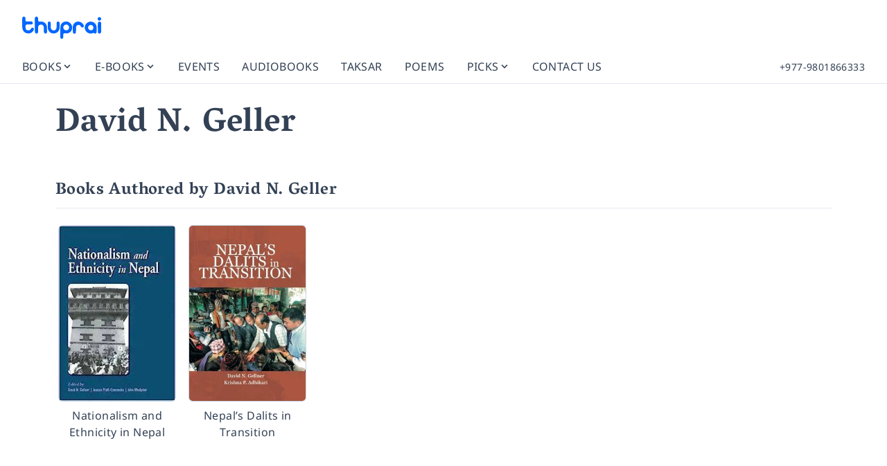

--- FILE ---
content_type: application/javascript
request_url: https://thuprai.com/_nuxt/XgIvf_iW.js
body_size: 1807
content:
import{ad as A,z as $,ap as k,D as S,F as P}from"./H_0UTEMX.js";var b;let w=Symbol("headlessui.useid"),D=0;const B=(b=void 0)!=null?b:function(){return $(w,()=>`${++D}`)()};function F(e){A(w,e)}function L(e){var t;if(e==null||e.value==null)return null;let n=(t=e.value.$el)!=null?t:e.value;return n instanceof Node?n:null}function j(e,t,...n){if(e in t){let r=t[e];return typeof r=="function"?r(...n):r}let o=new Error(`Tried to handle "${e}" but there is no handler defined. Only defined handlers are: ${Object.keys(t).map(r=>`"${r}"`).join(", ")}.`);throw Error.captureStackTrace&&Error.captureStackTrace(o,j),o}var T=(e=>(e[e.None=0]="None",e[e.RenderStrategy=1]="RenderStrategy",e[e.Static=2]="Static",e))(T||{}),U=(e=>(e[e.Unmount=0]="Unmount",e[e.Hidden=1]="Hidden",e))(U||{});function W({visible:e=!0,features:t=0,ourProps:n,theirProps:o,...r}){var s;let i=O(o,n),u=Object.assign(r,{props:i});if(e||t&2&&i.static)return y(u);if(t&1){let f=(s=i.unmount)==null||s?0:1;return j(f,{0(){return null},1(){return y({...r,props:{...i,hidden:!0,style:{display:"none"}}})}})}return y(u)}function y({props:e,attrs:t,slots:n,slot:o,name:r}){var s,i;let{as:u,...f}=H(e,["unmount","static"]),l=(s=n.default)==null?void 0:s.call(n,o),m={};if(o){let c=!1,h=[];for(let[d,p]of Object.entries(o))typeof p=="boolean"&&(c=!0),p===!0&&h.push(d);c&&(m["data-headlessui-state"]=h.join(" "))}if(u==="template"){if(l=v(l??[]),Object.keys(f).length>0||Object.keys(t).length>0){let[c,...h]=l??[];if(!N(c)||h.length>0)throw new Error(['Passing props on "template"!',"",`The current component <${r} /> is rendering a "template".`,"However we need to passthrough the following props:",Object.keys(f).concat(Object.keys(t)).map(a=>a.trim()).filter((a,g,E)=>E.indexOf(a)===g).sort((a,g)=>a.localeCompare(g)).map(a=>`  - ${a}`).join(`
`),"","You can apply a few solutions:",['Add an `as="..."` prop, to ensure that we render an actual element instead of a "template".',"Render a single element as the child so that we can forward the props onto that element."].map(a=>`  - ${a}`).join(`
`)].join(`
`));let d=O((i=c.props)!=null?i:{},f,m),p=k(c,d,!0);for(let a in d)a.startsWith("on")&&(p.props||(p.props={}),p.props[a]=d[a]);return p}return Array.isArray(l)&&l.length===1?l[0]:l}return S(u,Object.assign({},f,m),{default:()=>l})}function v(e){return e.flatMap(t=>t.type===P?v(t.children):[t])}function O(...e){if(e.length===0)return{};if(e.length===1)return e[0];let t={},n={};for(let o of e)for(let r in o)r.startsWith("on")&&typeof o[r]=="function"?(n[r]!=null||(n[r]=[]),n[r].push(o[r])):t[r]=o[r];if(t.disabled||t["aria-disabled"])return Object.assign(t,Object.fromEntries(Object.keys(n).map(o=>[o,void 0])));for(let o in n)Object.assign(t,{[o](r,...s){let i=n[o];for(let u of i){if(r instanceof Event&&r.defaultPrevented)return;u(r,...s)}}});return t}function z(e){let t=Object.assign({},e);for(let n in t)t[n]===void 0&&delete t[n];return t}function H(e,t=[]){let n=Object.assign({},e);for(let o of t)o in n&&delete n[o];return n}function N(e){return e==null?!1:typeof e.type=="string"||typeof e.type=="object"||typeof e.type=="function"}var R=(e=>(e.Space=" ",e.Enter="Enter",e.Escape="Escape",e.Backspace="Backspace",e.Delete="Delete",e.ArrowLeft="ArrowLeft",e.ArrowUp="ArrowUp",e.ArrowRight="ArrowRight",e.ArrowDown="ArrowDown",e.Home="Home",e.End="End",e.PageUp="PageUp",e.PageDown="PageDown",e.Tab="Tab",e))(R||{});export{W as A,z as E,T as N,U as S,H as T,R as a,B as i,L as o,F as s,j as u};


--- FILE ---
content_type: application/javascript
request_url: https://thuprai.com/_nuxt/CdbQVVvC.js
body_size: 841
content:
import{R as d,o as l,c as r,b as e,K as m,n as p,a as t,w as a,j as _,_ as g,p as h}from"./H_0UTEMX.js";const x=d("/img/taksar.png"),b={key:0,src:x,alt:"Taksar",class:"w-28 mb-4"},f=e("strong",null,"GET ANNUAL DIGITAL SUBSCRIPTION",-1),k=e("strong",null," Rs 2000",-1),v=e("ul",{class:"list-disc pl-4"},[e("li",null,"Get new issues every month for 1 year."),e("li",null," Access to all past issues from 2021. ")],-1),w={class:"mt-4"},T={__name:"Subscription",props:{isListPage:{type:Boolean,default:!1}},setup(o){return(n,s)=>{const i=g,c=h;return l(),r("div",null,[e("div",null,[o.isListPage?(l(),r("img",b)):m("",!0),e("div",{class:p(["mb-4",o.isListPage?"text-sm":"text-base"])}," Taksar is a premium monthly magazine that delivers in-depth coverage of economic, business and financial news of Nepal. Choose to order a copy of the physical magazine or read on-the-go with Taksar e-magazine. ",2),e("div",{class:"mt-1 flex flex-wrap gap-3 md:gap-0 items-center w-fit mb-5",onClick:s[0]||(s[0]=u=>n.$addSubscription("Taksar"))},[t(i,{class:"text-sm sm:text-base",size:"lg",ui:{rounded:"rounded-r-none",size:"xl"}},{default:a(()=>[f]),_:1}),t(i,{ui:{rounded:"rounded-l-none",size:"xl"},size:"lg",class:"bg-white text-black hover:bg-white text-sm sm:text-base"},{default:a(()=>[k]),_:1})]),v,e("div",w,[t(c,{class:"text-sm text-blue-500 cursor-pointer",onClick:s[1]||(s[1]=u=>n.$addSubscription("Taksar","/checkout/?voucher=true"))},{default:a(()=>[_(" Have a discount voucher? ")]),_:1})])])])}}};export{T as _};


--- FILE ---
content_type: application/javascript
request_url: https://thuprai.com/_nuxt/Gb3qPWt2.js
body_size: 5827
content:
import{d as j,o as m,c as g,F as L,k as M,a as c,w as f,b as r,t as C,K as x,i as V,p as T,a7 as I,v as z,x as O,A as P,B as F,a5 as R,ah as q,s as E,f as d,aP as G,aQ as H,Z as U,W as X,j as h,V as Q,_ as K,q as Y}from"./H_0UTEMX.js";import{_ as Z}from"./Chl9jbBr.js";import{_ as J}from"./DhG7aRJD.js";import{G as ee}from"./CxH7PvWh.js";const te=["src","alt"],se={key:0,class:"absolute inset-0 left-0 top-[5px]"},oe={class:"bg-primary-500 rounded-br-lg rounded-tl-lg p-2 text-sm text-white"},re=j({__name:"Featured",props:{items:{}},setup(v){const b=v;return(p,a)=>{const u=T;return m(),g("div",{class:"flex flex-col gap-6 md:grid",style:V({gridTemplateColumns:`repeat(${b.items.length}, minmax(0, 1fr))`})},[(m(!0),g(L,null,M(b.items,(t,s)=>(m(),g("div",{key:s},[c(u,{to:{path:t.link||p.$url(t.slug,t.type),query:{utm_source:"featured"}},class:"relative"},{default:f(()=>[r("img",{src:t.image,alt:t.title,class:"rounded-lg ring-1 ring-gray-200"},null,8,te),t.caption?(m(),g("div",se,[r("span",oe,C(t.caption),1)])):x("",!0)]),_:2},1032,["to"])]))),128))],4)}}});var A={exports:{}};/* @preserve
    _____ __ _     __                _
   / ___// /(_)___/ /___  ____      (_)___
  / (_ // // // _  // -_)/ __/_    / /(_-<
  \___//_//_/ \_,_/ \__//_/  (_)__/ //___/
                              |___/

  Version: 1.7.4
  Author: Nick Piscitelli (pickykneee)
  Website: https://nickpiscitelli.com
  Documentation: http://nickpiscitelli.github.io/Glider.js
  License: MIT License
  Release Date: October 25th, 2018

*/(function(v,b){(function(p){v.exports=p()})(function(){var p=typeof window<"u"?window:this,a=p.Glider=function(t,s){var e=this;if(t._glider)return t._glider;if(e.ele=t,e.ele.classList.add("glider"),e.ele._glider=e,e.opt=Object.assign({},{slidesToScroll:1,slidesToShow:1,resizeLock:!0,duration:.5,passiveListeners:!1,easing:function(o,l,_,i,n){return i*(l/=n)*l+_}},s),e.animate_id=e.page=e.slide=0,e.arrows={},e._opt=e.opt,e.opt.skipTrack)e.track=e.ele.children[0];else for(e.track=document.createElement("div"),e.ele.appendChild(e.track);e.ele.children.length!==1;)e.track.appendChild(e.ele.children[0]);e.track.classList.add("glider-track"),e.init(),e.resize=e.init.bind(e,!0),e.event(e.ele,"add",{scroll:e.updateControls.bind(e)},{passive:e.opt.passiveListeners}),e.event(p,"add",{resize:e.resize})},u=a.prototype;return u.init=function(t,s){var e=this,o=0,l=0;e.slides=e.track.children,[].forEach.call(e.slides,function(n,k){n.classList.add("glider-slide"),n.setAttribute("data-gslide",k)}),e.containerWidth=e.ele.clientWidth;var _=e.settingsBreakpoint();if(s||(s=_),e.opt.slidesToShow==="auto"||typeof e.opt._autoSlide<"u"){var i=e.containerWidth/e.opt.itemWidth;e.opt._autoSlide=e.opt.slidesToShow=e.opt.exactWidth?i:Math.max(1,Math.floor(i))}e.opt.slidesToScroll==="auto"&&(e.opt.slidesToScroll=Math.floor(e.opt.slidesToShow)),e.itemWidth=e.opt.exactWidth?e.opt.itemWidth:e.containerWidth/e.opt.slidesToShow,[].forEach.call(e.slides,function(n){n.style.height="auto",n.style.width=e.itemWidth+"px",o+=e.itemWidth,l=Math.max(n.offsetHeight,l)}),e.track.style.width=o+"px",e.trackWidth=o,e.isDrag=!1,e.preventClick=!1,e.move=!1,e.opt.resizeLock&&e.scrollTo(e.slide*e.itemWidth,0),(_||s)&&(e.bindArrows(),e.buildDots(),e.bindDrag()),e.updateControls(),e.emit(t?"refresh":"loaded")},u.bindDrag=function(){var t=this;t.mouse=t.mouse||t.handleMouse.bind(t);var s=function(){t.mouseDown=void 0,t.ele.classList.remove("drag"),t.isDrag&&(t.preventClick=!0),t.isDrag=!1};const e=function(){t.move=!0};var o={mouseup:s,mouseleave:s,mousedown:function(l){l.preventDefault(),l.stopPropagation(),t.mouseDown=l.clientX,t.ele.classList.add("drag"),t.move=!1,setTimeout(e,300)},touchstart:function(l){t.ele.classList.add("drag"),t.move=!1,setTimeout(e,300)},mousemove:t.mouse,click:function(l){t.preventClick&&t.move&&(l.preventDefault(),l.stopPropagation()),t.preventClick=!1,t.move=!1}};t.ele.classList.toggle("draggable",t.opt.draggable===!0),t.event(t.ele,"remove",o),t.opt.draggable&&t.event(t.ele,"add",o,{passive:t.opt.passiveListeners})},u.buildDots=function(){var t=this;if(!t.opt.dots){t.dots&&(t.dots.innerHTML="");return}if(typeof t.opt.dots=="string"?t.dots=document.querySelector(t.opt.dots):t.dots=t.opt.dots,!!t.dots){t.dots.innerHTML="",t.dots.setAttribute("role","tablist"),t.dots.classList.add("glider-dots");for(var s=0;s<Math.ceil(t.slides.length/t.opt.slidesToShow);++s){var e=document.createElement("button");e.dataset.index=s,e.setAttribute("aria-label","Page "+(s+1)),e.setAttribute("role","tab"),e.className="glider-dot "+(s?"":"active"),t.event(e,"add",{click:t.scrollItem.bind(t,s,!0)}),t.dots.appendChild(e)}}},u.bindArrows=function(){var t=this;if(!t.opt.arrows){Object.keys(t.arrows).forEach(function(s){var e=t.arrows[s];t.event(e,"remove",{click:e._func})});return}["prev","next"].forEach(function(s){var e=t.opt.arrows[s];e&&(typeof e=="string"&&(e=document.querySelector(e)),e&&(e._func=e._func||t.scrollItem.bind(t,s),t.event(e,"remove",{click:e._func}),t.event(e,"add",{click:e._func}),t.arrows[s]=e))})},u.updateControls=function(t){var s=this;t&&!s.opt.scrollPropagate&&t.stopPropagation();var e=s.containerWidth>=s.trackWidth;s.opt.rewind||(s.arrows.prev&&(s.arrows.prev.classList.toggle("disabled",s.ele.scrollLeft<=0||e),s.arrows.prev.setAttribute("aria-disabled",s.arrows.prev.classList.contains("disabled"))),s.arrows.next&&(s.arrows.next.classList.toggle("disabled",Math.ceil(s.ele.scrollLeft+s.containerWidth)>=Math.floor(s.trackWidth)||e),s.arrows.next.setAttribute("aria-disabled",s.arrows.next.classList.contains("disabled")))),s.slide=Math.round(s.ele.scrollLeft/s.itemWidth),s.page=Math.round(s.ele.scrollLeft/s.containerWidth);var o=s.slide+Math.floor(Math.floor(s.opt.slidesToShow)/2),l=Math.floor(s.opt.slidesToShow)%2?0:o+1;Math.floor(s.opt.slidesToShow)===1&&(l=0),s.ele.scrollLeft+s.containerWidth>=Math.floor(s.trackWidth)&&(s.page=s.dots?s.dots.children.length-1:0),[].forEach.call(s.slides,function(_,i){var n=_.classList,k=n.contains("visible"),B=s.ele.scrollLeft,D=s.ele.scrollLeft+s.containerWidth,S=s.itemWidth*i,N=S+s.itemWidth;[].forEach.call(n,function(W){/^left|right/.test(W)&&n.remove(W)}),n.toggle("active",s.slide===i),o===i||l&&l===i?n.add("center"):(n.remove("center"),n.add([i<o?"left":"right",Math.abs(i-(i<o?o:l||o))].join("-")));var y=Math.ceil(S)>=Math.floor(B)&&Math.floor(N)<=Math.ceil(D);n.toggle("visible",y),y!==k&&s.emit("slide-"+(y?"visible":"hidden"),{slide:i})}),s.dots&&[].forEach.call(s.dots.children,function(_,i){_.classList.toggle("active",s.page===i)}),t&&s.opt.scrollLock&&(clearTimeout(s.scrollLock),s.scrollLock=setTimeout(function(){clearTimeout(s.scrollLock),Math.abs(s.ele.scrollLeft/s.itemWidth-s.slide)>.02&&(s.mouseDown||s.trackWidth>s.containerWidth+s.ele.scrollLeft&&s.scrollItem(s.getCurrentSlide()))},s.opt.scrollLockDelay||250))},u.getCurrentSlide=function(){var t=this;return t.round(t.ele.scrollLeft/t.itemWidth)},u.scrollItem=function(t,s,e){e&&e.preventDefault();var o=this,l=t;++o.animate_id;var _=o.slide,i;if(s===!0)t=Math.round(t*o.containerWidth/o.itemWidth),i=t*o.itemWidth;else{if(typeof t=="string"){var n=t==="prev";if(o.opt.slidesToScroll%1||o.opt.slidesToShow%1?t=o.getCurrentSlide():t=o.slide,n?t-=o.opt.slidesToScroll:t+=o.opt.slidesToScroll,o.opt.rewind){var k=o.ele.scrollLeft;t=n&&!k?o.slides.length:!n&&k+o.containerWidth>=Math.floor(o.trackWidth)?0:t}}t=Math.max(Math.min(t,o.slides.length),0),o.slide=t,i=o.itemWidth*t}return o.emit("scroll-item",{prevSlide:_,slide:t}),o.scrollTo(i,o.opt.duration*Math.abs(o.ele.scrollLeft-i),function(){o.updateControls(),o.emit("animated",{value:l,type:typeof l=="string"?"arrow":s?"dot":"slide"})}),!1},u.settingsBreakpoint=function(){var t=this,s=t._opt.responsive;if(s){s.sort(function(_,i){return i.breakpoint-_.breakpoint});for(var e=0;e<s.length;++e){var o=s[e];if(p.innerWidth>=o.breakpoint)return t.breakpoint!==o.breakpoint?(t.opt=Object.assign({},t._opt,o.settings),t.breakpoint=o.breakpoint,!0):!1}}var l=t.breakpoint!==0;return t.opt=Object.assign({},t._opt),t.breakpoint=0,l},u.scrollTo=function(t,s,e){var o=this,l=new Date().getTime(),_=o.animate_id,i=function(){var n=new Date().getTime()-l;o.ele.scrollLeft=o.ele.scrollLeft+(t-o.ele.scrollLeft)*o.opt.easing(0,n,0,1,s),n<s&&_===o.animate_id?p.requestAnimationFrame(i):(o.ele.scrollLeft=t,e&&e.call(o))};p.requestAnimationFrame(i)},u.removeItem=function(t){var s=this;s.slides.length&&(s.track.removeChild(s.slides[t]),s.refresh(!0),s.emit("remove"))},u.addItem=function(t){var s=this;s.track.appendChild(t),s.refresh(!0),s.emit("add")},u.handleMouse=function(t){var s=this;s.mouseDown&&(s.isDrag=!0,s.ele.scrollLeft+=(s.mouseDown-t.clientX)*(s.opt.dragVelocity||3.3),s.mouseDown=t.clientX)},u.round=function(t){var s=this,e=s.opt.slidesToScroll%1||1,o=1/e;return Math.round(t*o)/o},u.refresh=function(t){var s=this;s.init(!0,t)},u.setOption=function(t,s){var e=this;e.breakpoint&&!s?e._opt.responsive.forEach(function(o){o.breakpoint===e.breakpoint&&(o.settings=Object.assign({},o.settings,t))}):e._opt=Object.assign({},e._opt,t),e.breakpoint=0,e.settingsBreakpoint()},u.destroy=function(){var t=this,s=t.ele.cloneNode(!0),e=function(o){o.removeAttribute("style"),[].forEach.call(o.classList,function(l){/^glider/.test(l)&&o.classList.remove(l)})};t.opt.skipTrack||(s.children[0].outerHTML=s.children[0].innerHTML),e(s),[].forEach.call(s.getElementsByTagName("*"),e),t.ele.parentNode.replaceChild(s,t.ele),t.event(p,"remove",{resize:t.resize}),t.emit("destroy")},u.emit=function(t,s){var e=this,o=new p.CustomEvent("glider-"+t,{bubbles:!e.opt.eventPropagate,detail:s});e.ele.dispatchEvent(o)},u.event=function(t,s,e){var o=t[s+"EventListener"].bind(t);Object.keys(e).forEach(function(l){o(l,e[l])})},a})})(A);var le=A.exports;const ie=I(le),$=v=>(G("data-v-5001be83"),v=v(),H(),v),ae={key:0,class:"glider-contain multiple"},ne=["src","alt"],ce=["alt"],de={class:"text-md text-gray-700 pt-2 w-[140px] title-height"},ue=["id"],pe=$(()=>r("span",{class:"chevron left"},null,-1)),fe=[pe],he=["id"],_e=$(()=>r("span",{class:"chevron right"},null,-1)),me=[_e],ve={__name:"BookCarousel",props:{results:{type:Array,default:()=>[]},link:{type:String,default:()=>""},title:{type:String,default:()=>""}},setup(v){const b=v,p=O(null),a=P(()=>b.title.replace(/ /g,"_").toLowerCase()+"-gld-");return F(()=>{R(()=>{b.results&&b.results.length&&p.value&&document.getElementById(a.value+"prev")&&(p.value=new ie(p.value,{slidesToShow:8.5,slidesToScroll:5,draggable:!0,arrows:{prev:`#${a.value}prev`,next:`#${a.value}next`}}))})}),q(()=>{p.value&&p.value.destroy()}),(u,t)=>{const s=T;return v.results&&v.results.length?(m(),g("div",ae,[r("div",{ref_key:"glider",ref:p,class:"glider flex"},[(m(!0),g(L,null,M(v.results,e=>(m(),E(s,{key:e.slug,to:{name:"book-slug",params:{slug:e.slug}},class:"book-box",title:`${e.english_title}`},{default:f(()=>[e.front_cover?(m(),g("img",{key:0,src:e.front_cover,alt:`Front-cover for ${e.english_title}`,height:"212",class:"object-cover w-full h-full rounded-md",loading:"lazy"},null,8,ne)):(m(),g("img",{key:1,src:J,alt:`No cover available for ${e.english_title}`,width:"140",height:"212",loading:"lazy"},null,8,ce)),r("div",de,C(e.title||e.english_title),1)]),_:2},1032,["to","title"]))),128))],512),r("button",{id:`${d(a)}prev`,role:"button","aria-label":"Previous",class:"glider-prev"},fe,8,ue),r("button",{id:`${d(a)}next`,role:"button","aria-label":"Next",class:"glider-next"},me,8,he)])):x("",!0)}}},w=z(ve,[["__scopeId","data-v-5001be83"]]),ge={class:"color mt-6 p-4 text-gray-700 shadow-lg"},be={class:"mb-4 text-lg"},xe={key:1,class:"mt-6"},ke={class:"flex items-center justify-between pb-6 pt-5 sm:flex-row"},we={class:"text-xl text-gray-700"},ye={class:"flex items-center space-x-4 sm:mt-0"},Le={key:2,class:"mt-6"},Te={class:"flex items-center justify-between pb-6 pt-5 sm:flex-row"},Se={class:"text-xl text-gray-700"},We={class:"flex items-center space-x-4 sm:mt-0"},Me={key:3,class:"mt-6"},Ce={class:"flex items-center justify-between pb-6 pt-5 sm:flex-row"},Ee={class:"text-xl text-gray-700"},Ae={class:"flex items-center space-x-4 sm:mt-0"},$e={class:"flex items-center justify-between pb-6 pt-5 sm:flex-row"},Be={class:"text-xl text-gray-700"},De={class:"flex items-center space-x-4 sm:mt-0"},Ne={key:4},je={class:"flex items-center justify-between pb-6 pt-5 sm:flex-row"},Ve={class:"text-xl text-gray-700"},Ie={class:"flex items-center space-x-4 sm:mt-0"},ze={class:"mb-16 mt-6"},Oe={class:"flex items-center justify-between pb-6 pt-5 sm:flex-row"},Pe={class:"text-xl text-gray-700"},Fe={class:"flex items-center space-x-4 sm:mt-0"},Re={class:"mt-6 flex flex-col items-center rounded-lg bg-gray-100 p-16"},qe=r("div",null,null,-1),Ge=r("h1",{class:"font-heading text-2xl leading-none md:text-4xl"},[h(" Looking to Buy "),r("span",{class:"text-primary-600"},"Books in Bulk?")],-1),He=r("p",{class:"mt-4 max-w-[65ch] text-pretty text-center text-gray-600"},[h(" - Get books in bulk for schools, libraries, organizations, and donation "),r("br"),h(" - Order books in bulk and get bulk discounts ")],-1),Ue={class:"mt-10"},Ze={__name:"index",async setup(v){let b,p;const{data:a}=([b,p]=U(()=>Q("/index/")),b=await b,p(),b);return X({title:"Thuprai - Your Source for Books in Nepal"}),(u,t)=>{const s=re,e=T,o=Z,l=Y,_=K;return m(),g(L,null,[c(o,{class:"pt-6"},{default:f(()=>[d(a).featured&&d(a).featured.length?(m(),E(s,{key:0,items:d(a).featured},null,8,["items"])):x("",!0),r("div",ge,[r("h2",be,[c(e,{to:"/books/genre/"},{default:f(()=>[h(" Browse Books by Genre ")]),_:1})]),c(d(ee))]),d(a).new_releases?(m(),g("div",xe,[r("div",ke,[r("h2",we,[c(e,{to:"/books/new-releases/"},{default:f(()=>[h(" New Releases ")]),_:1})]),r("div",ye,[c(e,{class:"color hover:text-deep-purple-accent-400 rounded border px-2 py-1 text-sm text-gray-600 transition-colors duration-300 hover:bg-gray-200",to:"/books/new-releases/"},{default:f(()=>[h(" View All ")]),_:1})])]),c(d(w),{results:d(a).new_releases,link:"/books/new-releases/",title:"New Releases"},null,8,["results"])])):x("",!0),d(a).nepali_new_releases?(m(),g("div",Le,[r("div",Te,[r("h2",Se,[c(e,{to:"/books/new-releases/"},{default:f(()=>[h(" Nepali New Releases ")]),_:1})]),r("div",We,[c(e,{class:"color hover:text-deep-purple-accent-400 rounded border px-2 py-1 text-sm text-gray-600 transition-colors duration-300 hover:bg-gray-200",to:"/books/new-releases/"},{default:f(()=>[h(" View All ")]),_:1})])]),c(d(w),{results:d(a).nepali_new_releases,link:"/books/new-releases/",title:"New Releases"},null,8,["results"])])):x("",!0),d(a).english_new_releases?(m(),g("div",Me,[r("div",Ce,[r("h2",Ee,[c(e,{to:"/books/new-releases/"},{default:f(()=>[h(" English New Releases ")]),_:1})]),r("div",Ae,[c(e,{class:"color hover:text-deep-purple-accent-400 rounded border px-2 py-1 text-sm text-gray-600 transition-colors duration-300 hover:bg-gray-200",to:"/books/new-releases/"},{default:f(()=>[h(" View All ")]),_:1})])]),c(d(w),{results:d(a).english_new_releases,link:"/books/new-releases/",title:"New Releases"},null,8,["results"])])):x("",!0),r("div",null,[r("div",$e,[r("h2",Be,[c(e,{to:"/ebooks/recent/"},{default:f(()=>[h(" Recent E-books ")]),_:1})]),r("div",De,[c(e,{class:"color hover:text-deep-purple-accent-400 rounded border px-2 py-1 text-sm text-gray-600 transition-colors duration-300 hover:bg-gray-200",to:"/ebooks/recent/"},{default:f(()=>[h(" View All ")]),_:1})])]),c(d(w),{results:d(a).ebooks,link:"/books/recent-ebooks/",title:"E-books"},null,8,["results"])]),d(a).audiobooks&&d(a).audiobooks.length?(m(),g("div",Ne,[r("div",je,[r("h2",Ve,[c(e,{to:"/audiobooks/"},{default:f(()=>[h(" Audiobooks ")]),_:1})]),r("div",Ie,[c(e,{class:"color hover:text-deep-purple-accent-400 rounded border px-2 py-1 text-sm text-gray-600 transition-colors duration-300 hover:bg-gray-200",to:"/audiobooks/"},{default:f(()=>[h(" View All ")]),_:1})])]),c(d(w),{results:d(a).audiobooks,link:"/audiobooks/",title:"Audiobooks"},null,8,["results"])])):x("",!0),r("div",ze,[r("div",Oe,[r("h2",Pe,[c(e,{to:"/ebooks/bestsellers/"},{default:f(()=>[h(" All-time Bestselling E-books ")]),_:1})]),r("div",Fe,[c(e,{class:"color hover:text-deep-purple-accent-400 rounded border px-2 py-1 text-sm text-gray-600 transition-colors duration-300 hover:bg-gray-200",to:"/ebooks/bestsellers/"},{default:f(()=>[h(" View All ")]),_:1})])]),c(d(w),{results:d(a).bestselling_ebooks,link:"/ebooks/bestsellers/",title:"Bestselling E-books"},null,8,["results"])])]),_:1}),r("div",Re,[qe,Ge,He,r("div",Ue,[c(_,{to:"/bulk-order/",color:"primary",variant:"solid",size:"xl",block:"",class:"w-48",ui:{rounded:"rounded-full"}},{default:f(()=>[h(" Request Quote "),c(l,{name:"i-heroicons-arrow-right",class:"text-lg"})]),_:1})])])],64)}}};export{Ze as default};


--- FILE ---
content_type: application/javascript
request_url: https://thuprai.com/_nuxt/1oxSjZtK.js
body_size: 2750
content:
import{_ as Y}from"./CO408nmI.js";import{U as O}from"./CldXCbpk.js";import{h as J,x as S,Y as Q,A as f,o as s,c as n,f as a,n as Z,s as tt,y as L,X as et,a as b,w as G,K as m,F as K,k as W,b as o,j as P,t as u,V as A,_ as X,d as at,U as ot,a5 as H,aN as st,aP as nt,aQ as lt,aS as ct,v as ut}from"./H_0UTEMX.js";import{_ as it}from"./9atNvpYo.js";const rt={class:"space-y-5 block"},dt={key:1},pt={key:1},mt={class:"flex items-center gap-1"},jt={__name:"VoucherForm",props:{expanded:{type:Boolean,default:()=>!1}},emits:["voucherUpdated"],setup(c,{emit:T}){const U=c,k=T,g=J(),r=S(U.expanded),i=S(""),w=S(!1),{$cart:C,$removeVoucher:R,$fetchCart:_}=Q(),$=async()=>{await A("commerce/apply-voucher/",{method:"POST",body:{voucher_code:i.value,basket:C.value.id}}).then(()=>{g.add({title:"Voucher applied to your cart!",ui:{background:"bg-green-500"}}),_(),k("voucherUpdated")}).catch(v=>{var d;((d=v.value)==null?void 0:d.statusCode)===400&&(i.value="")})},y=f(()=>C.value.voucher_discounts),x=async v=>{w.value=!0,await R(v),w.value=!1,_(),k("voucherUpdated")};return(v,d)=>{const V=Y,q=O,F=X,j=it;return s(),n("div",rt,[a(y).length?(s(),n("div",pt,[(s(!0),n(K,null,W(a(y),t=>(s(),n("div",{key:t.code,class:"flex items-center justify-between"},[o("div",mt,[P(" Voucher: "),o("strong",null,u(t.voucher.code),1),b(F,{loading:a(w),icon:"i-heroicons-trash-20-solid",variant:"link",size:"xs",color:"red",onClick:e=>x(t.voucher.code)},null,8,["loading","onClick"])]),o("div",null,"- Rs "+u(parseFloat(t.amount)),1)]))),128))])):(s(),n("div",{key:0,class:Z(["space-y-5",{box:c.expanded}])},[c.expanded?(s(),n("span",dt,"Have a discount voucher?")):(s(),tt(V,{key:0,modelValue:a(r),"onUpdate:modelValue":d[0]||(d[0]=t=>L(r)?r.value=t:null),name:"notifications",label:"Have a discount voucher?"},null,8,["modelValue"])),a(r)?(s(),n("form",{key:2,onSubmit:et($,["prevent"])},[b(j,{size:"lg",class:"w-full",orientation:"horizontal"},{default:G(()=>[b(q,{modelValue:a(i),"onUpdate:modelValue":d[1]||(d[1]=t=>L(i)?i.value=t:null),required:"",placeholder:"Voucher Code",autocomplete:"off",class:"w-full"},null,8,["modelValue"]),b(F,{label:"Apply",type:"submit",color:"gray"})]),_:1})],32)):m("",!0)],2))])}}},B=c=>(nt("data-v-4f4045f2"),c=c(),lt(),c),_t={key:0,class:"flex flex-col gap-5"},vt=["src","alt"],ht={class:"flex grow flex-col justify-between"},ft={class:"mb-1 text-xl"},yt={class:"flex justify-between text-gray-500"},xt={key:0,class:"line-through"},gt={class:"items-cente mt-2 flex pb-1"},bt=B(()=>o("small",null,"Remove",-1)),kt={key:0,class:"flex items-center justify-between py-3"},wt=B(()=>o("div",null,"Subtotal",-1)),Ct={key:1,class:"flex items-center justify-between py-3"},$t=B(()=>o("div",null,"Discount",-1)),Vt={key:2,class:"flex items-center justify-between py-3"},Ut={key:0,class:"text-gray-500 text-sm"},Rt={key:3,class:"mt-1 flex items-center justify-between py-3"},qt=B(()=>o("div",null,[o("strong",null,"TOTAL")],-1)),Ft=at({__name:"CartSummary",props:{city:{type:String,default:()=>null},country:{type:String,default:()=>null},shippingMethod:{type:Object,default:()=>({})},emitCartUpdate:{type:Boolean,default:()=>!1}},emits:["lineRemoved","shippingOptions","cartUpdate"],setup(c,{emit:T}){const U=c,k=T,g=ot(),r=S(!1),{$cart:i,$isDigitalProductClass:w,$cartHasShippableProduct:C,$fetchCart:R}=Q(),_=f(()=>g.cart.lines),$=f(()=>{let t=0;return _.value.forEach(e=>{t+=e.price_excl_tax*e.quantity}),t}),y=f(()=>{let t=0;return _.value.forEach(e=>{t+=(Number.parseFloat(e.mrp)-Number.parseFloat(e.price_incl_tax))*e.quantity}),t}),x=f(()=>i.value.voucher_discounts),v=f(()=>{let t=0;return _.value.forEach(e=>{t+=(Number.parseFloat(e.price_incl_tax)-Number.parseFloat(e.price_excl_tax))*e.quantity}),t}),d=f(()=>{let t=0;return x.value.forEach(e=>{t+=Number.parseFloat(e.amount)}),t}),V=f(()=>{var e,h;let t=$.value+v.value+Number.parseFloat(((h=(e=U.shippingMethod)==null?void 0:e.amount)==null?void 0:h.incl_tax)||0)-d.value;return t%1!==0&&(t=t.toFixed(2)),t}),q=ct(),F=async(t,e,h)=>{let p=Number.parseFloat(h.target.value);!p||p<1?(p=1,r.value=!0,H(()=>r.value=!1)):p>q.public.maxAllowedTicketPurchase&&(p=q.public.maxAllowedTicketPurchase,r.value=!0,H(()=>r.value=!1));const N=e.quantity;g.update_cart_line_quantity([t,p]),await A(`api/baskets/${i.value.id}/lines/${e.id}/`,{method:"PATCH",body:{quantity:p}}).catch(()=>{g.update_cart_line_quantity([t,N])}),C()&&U.emitCartUpdate&&k("cartUpdate"),x.value.length&&R()},j=async(t,e)=>{await A(`api/baskets/${i.value.id}/lines/${e.id}/`,{method:"DELETE"}).then(()=>{g.remove_cart_line(t),x.value.length&&R(),k("lineRemoved");const{gtag:h}=st();h("event","remove_from_cart",{items:[{item_id:e.product_id,item_name:e.product_title,item_variant:e.product_class==="Book"?e.product_upc.startsWith("P")?"Paperback":"Hardcover":e.product_class,quantity:e.quantity,price:e.price_excl_tax}]})})};return(t,e)=>{var N,E,I,M;const h=O,p=X;return a(_).length&&!a(r)?(s(),n("div",_t,[(s(!0),n(K,null,W(a(_),(l,z)=>(s(),n("div",{key:l.product_upc,class:"flex gap-4"},[l.thumbnail?(s(),n("img",{key:0,src:l.thumbnail,alt:l.product_title,width:"85",class:"shrink-0 grow-0"},null,8,vt)):m("",!0),o("div",ht,[o("div",null,[o("div",ft,u(l.product_title),1),o("div",yt,[o("div",null,u(l.product_class),1),o("div",null,[l.price_incl_tax!=l.mrp?(s(),n("span",xt,"Rs "+u(l.mrp),1)):m("",!0),P(" Rs "+u(l.price_incl_tax)+" "+u(l.quantity>1?`x ${l.quantity}`:""),1)])])]),o("div",gt,[b(h,{min:"1",onkeyup:"enforceMin(this)","model-value":l.quantity,disabled:a(w)(l.product_class),class:"w-16",size:"md",type:"number",title:"Quantity",onBlur:D=>F(z,l,D)},null,8,["model-value","disabled","onBlur"]),o("div",null,[b(p,{variant:"link",size:"md",class:"text-md",onClick:D=>j(z,l)},{default:G(()=>[bt]),_:2},1032,["onClick"])])])])]))),128)),o("div",{class:"cart-summary",onLineRemoved:e[0]||(e[0]=()=>{a(i).value=a(i).value})},[a($)+a(y)+a(v)!==a(V)?(s(),n("div",kt,[wt,o("div",null,"Rs "+u(a($)+a(y)+a(v)),1)])):m("",!0),a(y)?(s(),n("div",Ct,[$t,o("div",null,"Rs "+u(a(y).toFixed(2)),1)])):m("",!0),a(C)()&&!a(x).length&&((E=(N=c.shippingMethod)==null?void 0:N.amount)!=null&&E.incl_tax)?(s(),n("div",Vt,[o("div",null,[P(" Delivery Charge "),c.shippingMethod.name?(s(),n("span",Ut," · "+u(c.shippingMethod.name),1)):m("",!0)]),o("div",null," Rs "+u((M=(I=c.shippingMethod)==null?void 0:I.amount)==null?void 0:M.incl_tax),1)])):m("",!0),a(V)&&!a(x).length?(s(),n("div",Rt,[qt,o("div",null,[o("strong",null,"Rs "+u(a(V)),1)])])):m("",!0)],32)])):m("",!0)}}}),Pt=ut(Ft,[["__scopeId","data-v-4f4045f2"]]);export{jt as _,Pt as a};


--- FILE ---
content_type: application/javascript
request_url: https://thuprai.com/_nuxt/CeY_vj2A.js
body_size: 1171
content:
import{S as D,T as R,x as n,A,C as W,N as K,V as L}from"./H_0UTEMX.js";const T=c=>{const s=[];for(const r in c)s[s.length]=r;s.sort();const v={};for(let r=0;r<s.length;r++)v[s[r]]=c[s[r]];return v},B=async(c,s,v)=>{const r=D(),_=R(),q=n(null),U=n(null),i=n(r.query.page||1),b=r.params.slug,p=n(r.query.search||r.query.q||""),u=n({}),h=n(!1),j=n(!0),m=n(!1),S={use_slugged_url_for_filter:!1,use_slug_for_endpoint:!0};r.query&&Object.keys(r.query).forEach(t=>{if(!["page","search","q"].includes(t)){let e=r.query[t];e!=null&&e!==""?(e=e.startsWith(",")?e.slice(1):e,u.value[t]=Array.isArray(e)?e:String(e).split(",")):u.value[t]=[]}});const y=Object.assign({},S,v),$=(t,e)=>{const l=Object.keys(e).reduce((a,g)=>{const o=e[g];return a.concat([`${g}=${o.join(",")}`])},[]).join("&");return`${t}?${l}`},F=(t,e)=>{const l=Object.keys(e).reduce((g,o)=>Array.isArray(e[o])&&e[o].length?g.concat([o,e[o].join(",")]):g,[]).join("/");let a=`${t.replace(/\/+$/,"")}/${l}`;return a.endsWith("/")||(a=`${a}/`),a},d=A(()=>{var e;let t=r.path.replace(/%2F/g,"/");if((e=r.params.filter)!=null&&e.length){const l=r.params.filter.join("/");t=t.replace(l,"")}return y.use_slugged_url_for_filter?F(t,u.value):$(t,u.value)}),O=n(null),C=()=>{let t=c;y.use_slug_for_endpoint&&b&&(t=`${c}${b}/`);let e=Object.assign({},u.value,{page:[i.value]});return p.value&&(e=Object.assign({},e,{q:[p.value.replaceAll("&","%26")]})),$(t,e)},f=async()=>{m.value=!0;const t=C(),{data:e,error:l}=await L(t);if(l.value)O.value=l,j.value=!1;else if(q.value=e.value,j.value=!1,s&&typeof s=="function")try{s(q.value,{filterUrl:d})}catch(a){console.error(a)}m.value=!1},E=t=>{let e=u.value;e=Object.assign({},u.value,t),e=T(e),i.value!==1&&(i.value=1),u.value=e,y.use_slugged_url_for_filter?_.push({path:d.value}):(_.push(d.value),f())};W(()=>r.query,(t,e)=>{const l=Number(t.page||1),a=Number(e.page||1);l!==a?(i.value=l,f()):t.search!==e.search?(p.value=t.search,f()):t.q!==e.q&&(p.value=t.q,f())});const P=t=>{_.push({path:r.fullPath,query:{search:t}})};await f();const N=A(()=>j.value),x=K({filters:u,filtersUpdate:E,filterUrl:d,isFilterOpen:h,toggleFilter:()=>{h.value=!h.value},filterClosed:()=>{h.value=!1},searchPerformed:P});return{response:q,fetchError:O,scrollElement:U,page:i,slug:b,firstFetchPending:N,filter:x,searchPerformed:P,loading:m}};export{B as u};


--- FILE ---
content_type: application/javascript
request_url: https://thuprai.com/_nuxt/BKdncz-U.js
body_size: 637
content:
import{t as a}from"./Cb3ExRyx.js";function s(){let d=[],n={addEventListener(e,t,r,i){return e.addEventListener(t,r,i),n.add(()=>e.removeEventListener(t,r,i))},requestAnimationFrame(...e){let t=requestAnimationFrame(...e);n.add(()=>cancelAnimationFrame(t))},nextFrame(...e){n.requestAnimationFrame(()=>{n.requestAnimationFrame(...e)})},setTimeout(...e){let t=setTimeout(...e);n.add(()=>clearTimeout(t))},microTask(...e){let t={current:!0};return a(()=>{t.current&&e[0]()}),n.add(()=>{t.current=!1})},style(e,t,r){let i=e.style.getPropertyValue(t);return Object.assign(e.style,{[t]:r}),this.add(()=>{Object.assign(e.style,{[t]:i})})},group(e){let t=s();return e(t),this.add(()=>t.dispose())},add(e){return d.push(e),()=>{let t=d.indexOf(e);if(t>=0)for(let r of d.splice(t,1))r()}},dispose(){for(let e of d.splice(0))e()}};return n}function u(d){function n(){document.readyState!=="loading"&&(d(),document.removeEventListener("DOMContentLoaded",n))}typeof window<"u"&&typeof document<"u"&&(document.addEventListener("DOMContentLoaded",n),n())}let o=[];u(()=>{function d(n){n.target instanceof HTMLElement&&n.target!==document.body&&o[0]!==n.target&&(o.unshift(n.target),o=o.filter(e=>e!=null&&e.isConnected),o.splice(10))}window.addEventListener("click",d,{capture:!0}),window.addEventListener("mousedown",d,{capture:!0}),window.addEventListener("focus",d,{capture:!0}),document.body.addEventListener("click",d,{capture:!0}),document.body.addEventListener("mousedown",d,{capture:!0}),document.body.addEventListener("focus",d,{capture:!0})});export{s as o,o as t};


--- FILE ---
content_type: application/javascript
request_url: https://thuprai.com/_nuxt/CO408nmI.js
body_size: 1457
content:
import{E as $,G as p,v as B,d as V,u as q,e as g,A as m,H as A,I as j,o as n,c as s,b as d,L as N,aJ as O,m as J,n as t,r as b,j as h,t as v,K as u}from"./H_0UTEMX.js";import{u as D}from"./CaphxslD.js";import{u as E}from"./B--NYwhW.js";const F={wrapper:"relative flex items-start",container:"flex items-center h-5",base:"h-4 w-4 dark:checked:bg-current dark:checked:border-transparent dark:indeterminate:bg-current dark:indeterminate:border-transparent disabled:opacity-50 disabled:cursor-not-allowed focus:ring-0 focus:ring-transparent focus:ring-offset-transparent",form:"form-checkbox",rounded:"rounded",color:"text-{color}-500 dark:text-{color}-400",background:"bg-white dark:bg-gray-900",border:"border border-gray-300 dark:border-gray-700",ring:"focus-visible:ring-2 focus-visible:ring-{color}-500 dark:focus-visible:ring-{color}-400 focus-visible:ring-offset-2 focus-visible:ring-offset-white dark:focus-visible:ring-offset-gray-900",inner:"ms-3 flex flex-col",label:"text-sm font-medium text-gray-700 dark:text-gray-200",required:"text-sm text-red-500 dark:text-red-400",help:"text-sm text-gray-500 dark:text-gray-400",default:{color:"primary"}},y=$(p.ui.strategy,p.ui.checkbox,F),G=V({inheritAttrs:!1,props:{id:{type:String,default:()=>null},value:{type:[String,Number,Boolean,Object],default:null},modelValue:{type:[Boolean,Array],default:null},name:{type:String,default:null},disabled:{type:Boolean,default:!1},indeterminate:{type:Boolean,default:void 0},help:{type:String,default:null},label:{type:String,default:null},required:{type:Boolean,default:!1},color:{type:String,default:()=>y.default.color,validator(e){return p.ui.colors.includes(e)}},inputClass:{type:String,default:""},class:{type:[String,Object,Array],default:()=>""},ui:{type:Object,default:()=>({})}},emits:["update:modelValue","change"],setup(e,{emit:r}){const{ui:a,attrs:c}=q("checkbox",g(e,"ui"),y,g(e,"class")),{emitFormChange:f,color:l,name:o,inputId:k}=D(e),C=k.value??E("$IJm3wYYsOg"),w=m({get(){return e.modelValue},set(i){r("update:modelValue",i)}}),S=i=>{r("change",i.target.checked),f()},I=m(()=>A(j(a.value.base,a.value.form,a.value.rounded,a.value.background,a.value.border,l.value&&a.value.ring.replaceAll("{color}",l.value),l.value&&a.value.color.replaceAll("{color}",l.value)),e.inputClass));return{ui:a,attrs:c,toggle:w,inputId:C,name:o,inputClass:I,onChange:S}}}),M=["data-n-ids"],U=["id","name","required","value","disabled","indeterminate"],Y=["for"];function z(e,r,a,c,f,l){return n(),s("div",{class:t(e.ui.wrapper),"data-n-ids":e.attrs["data-n-ids"]},[d("div",{class:t(e.ui.container)},[N(d("input",J({id:e.inputId,"onUpdate:modelValue":r[0]||(r[0]=o=>e.toggle=o),name:e.name,required:e.required,value:e.value,disabled:e.disabled,indeterminate:e.indeterminate,type:"checkbox",class:e.inputClass},e.attrs,{onChange:r[1]||(r[1]=(...o)=>e.onChange&&e.onChange(...o))}),null,16,U),[[O,e.toggle]])],2),e.label||e.$slots.label?(n(),s("div",{key:0,class:t(e.ui.inner)},[d("label",{for:e.inputId,class:t(e.ui.label)},[b(e.$slots,"label",{label:e.label},()=>[h(v(e.label),1)]),e.required?(n(),s("span",{key:0,class:t(e.ui.required)},"*",2)):u("",!0)],10,Y),e.help||e.$slots.help?(n(),s("p",{key:0,class:t(e.ui.help)},[b(e.$slots,"help",{help:e.help},()=>[h(v(e.help),1)])],2)):u("",!0)],2)):u("",!0)],10,M)}const P=B(G,[["render",z]]);export{P as _};


--- FILE ---
content_type: application/javascript
request_url: https://thuprai.com/_nuxt/BbtjKzkk.js
body_size: 1982
content:
import{R as c,v as _,o as d,c as u,b as t,a as e,w as o,j as s,t as r,l as p,q as h,p as m}from"./H_0UTEMX.js";import{_ as f}from"./Chl9jbBr.js";import{_ as x}from"./CzYhfU74.js";import{_ as g}from"./CdiwcGAb.js";const b=c("/img/app-store-black.svg"),y={},k={class:"dark:border-gray-800 border-t border-gray-200"},w={class:"xl:grid xl:grid-cols-4 xl:gap-8"},v={class:"mb-8 xl:mb-0"},P={class:"flex h-full flex-col gap-8"},T=t("p",{class:"dark:text-gray-300 mt-2 text-sm text-gray-600"}," Your source for books and more. ",-1),B={class:"mt-4"},U={class:"flex gap-4 text-lg"},A={target:"_blank",rel:"noopener noreferrer",href:"https://www.facebook.com/thupraiofficial/",title:"Thuprai's Official Facebook Page",class:"inline-flex text-gray-600 transition-colors duration-300 hover:text-pr"},S=t("span",{class:"sr-only"},"Facebook",-1),C={target:"_blank",rel:"noopener noreferrer",href:"https://www.instagram.com/thuprai/",title:"Instagram Profile for Thuprai",class:"inline-flex text-gray-600 transition-colors duration-300 hover:text-pr"},R=t("span",{class:"sr-only"},"Instagram",-1),D={target:"_blank",rel:"noopener noreferrer",href:"https://twitter.com/thuprai",title:"Thuprai's Twitter Stream",class:"inline-flex text-gray-600 transition-colors duration-300 hover:text-pr"},G=t("span",{class:"sr-only"},"Twitter",-1),I={target:"_blank",rel:"noopener noreferrer",href:"https://pinterest.com/thuprai",title:"Thuprai's Twitter Stream",class:"inline-flex text-gray-600 transition-colors duration-300 hover:text-pr"},N=t("span",{class:"sr-only"},"Pinterest",-1),L={target:"_blank",rel:"noopener noreferrer",href:"https://www.youtube.com/channel/UCHb5Kafu6bi-zkHUbxUU9Ow",title:"YouTube Channel for Thuprai",class:"inline-flex text-gray-600 transition-colors duration-300 hover:text-pr"},q=t("span",{class:"sr-only"},"YouTube",-1),E={target:"_blank",rel:"noopener noreferrer",href:"https://linkedin.com/company/thuprai",title:"Thuprai's LinkedIn Profile",class:"inline-flex text-gray-600 transition-colors duration-300 hover:text-pr"},F=t("span",{class:"sr-only"},"LinkedIn",-1),H={class:"flex auto-cols-auto grid-flow-col flex-col gap-8 md:grid lg:grid xl:col-span-3"},K=t("h3",{class:"dark:text-white text-sm/6 font-semibold text-gray-900"}," About ",-1),V={role:"list",class:"mt-2 space-y-2 text-sm text-gray-600"},Y=t("h3",{class:"dark:text-white text-sm/6 font-semibold text-gray-900"}," Tools ",-1),z={role:"list",class:"mt-2 space-y-2 text-sm text-gray-600"},O=t("h3",{class:"dark:text-white text-sm/6 font-semibold text-gray-900"}," Policies ",-1),j={role:"list",class:"mt-2 space-y-2 text-sm text-gray-600"},Q=t("h3",{class:"dark:text-white text-sm/6 font-semibold text-gray-900"}," Contact ",-1),M={class:"mt-2 space-y-3 text-sm text-gray-600"},$=t("p",null,[s(" Koteshwar, "),t("br"),s(" Kathmandu 44600, "),t("br"),s(" Bagmati Province, Nepal ")],-1),J=t("p",null,"Phone: +977-9801866333",-1),W=t("p",null,"Email: support@thuprai.com",-1),X=t("h3",{class:"dark:text-white text-sm/6 font-semibold text-gray-900"}," Get us on ",-1),Z={class:"mt-2 flex flex-col gap-2"},tt=t("img",{src:x,alt:"Google Play",class:"w-32"},null,-1),et=t("img",{src:b,alt:"App Store",class:"w-32"},null,-1),ot=t("img",{src:g,alt:"Huawei AppGallery",class:"w-32"},null,-1),lt={class:"dark:border-gray-800 border-t border-gray-200"},st={class:"dark:text-gray-400 text-sm text-gray-500"};function at(nt,rt){const i=p,a=h,l=m,n=f;return d(),u("footer",null,[t("div",k,[e(n,{class:"py-8 lg:py-12"},{default:o(()=>[t("div",w,[t("div",v,[t("div",P,[t("div",null,[e(i,{class:"h-8"}),T,t("div",B,[t("ul",U,[t("li",null,[t("a",A,[S,e(a,{name:"i-simple-icons-facebook"})])]),t("li",null,[t("a",C,[R,e(a,{name:"i-simple-icons-instagram"})])]),t("li",null,[t("a",D,[G,e(a,{name:"i-simple-icons-x"})])]),t("li",null,[t("a",I,[N,e(a,{name:"i-simple-icons-pinterest"})])]),t("li",null,[t("a",L,[q,e(a,{name:"i-simple-icons-youtube"})])]),t("li",null,[t("a",E,[F,e(a,{name:"i-simple-icons-linkedin"})])])])])])])]),t("div",H,[t("div",null,[K,t("ul",V,[t("li",null,[e(l,{to:"/about"},{default:o(()=>[s(" About Us ")]),_:1})]),t("li",null,[e(l,{to:"/support"},{default:o(()=>[s(" FAQs ")]),_:1})]),t("li",null,[e(l,{to:"/contact-us"},{default:o(()=>[s(" Contact Us ")]),_:1})]),t("li",null,[e(l,{to:"/about/design-system/components"},{default:o(()=>[s(" Design Kit ")]),_:1})]),t("li",null,[e(l,{to:"/about/brand-resources"},{default:o(()=>[s(" Brand Resources ")]),_:1})]),t("li",null,[e(l,{to:"/publishing"},{default:o(()=>[s(" Publish Book/E-book ")]),_:1})]),t("li",null,[e(l,{to:"/bulk-order"},{default:o(()=>[s(" Bulk Order ")]),_:1})])])]),t("div",null,[Y,t("ul",z,[t("li",null,[e(l,{to:"/request-a-book"},{default:o(()=>[s(" Request a Book ")]),_:1})]),t("li",null,[e(l,{to:"/tool/preeti-to-unicode"},{default:o(()=>[s(" Preeti to Unicode ")]),_:1})]),t("li",null,[e(l,{to:"/tool/isbn"},{default:o(()=>[s(" ISBN Detail ")]),_:1})]),t("li",null,[e(l,{to:"/tool/barcode-generator"},{default:o(()=>[s(" Barcode Generator ")]),_:1})]),t("li",null,[e(l,{to:"/tool/romanize"},{default:o(()=>[s(" Romanization ")]),_:1})]),t("li",null,[e(l,{to:"/tool/scanner"},{default:o(()=>[s(" Scan to Buy ")]),_:1})]),t("li",null,[e(l,{to:"/tool/qr"},{default:o(()=>[s(" QR Generator ")]),_:1})])])]),t("div",null,[O,t("ul",j,[t("li",null,[e(l,{to:"/privacy-policy"},{default:o(()=>[s(" Privacy Policy ")]),_:1})]),t("li",null,[e(l,{to:"/terms-of-use"},{default:o(()=>[s(" Terms of Use ")]),_:1})]),t("li",null,[e(l,{to:"/returns-refunds"},{default:o(()=>[s(" Return and Refund Policy ")]),_:1})])])]),t("div",null,[Q,t("div",M,[e(l,{to:"/map/",target:"_blank",title:"View on Map"},{default:o(()=>[$]),_:1}),e(l,{to:"tel:+977-9801866333","aria-label":"Phone: +977-9801866333",class:"block"},{default:o(()=>[J]),_:1}),e(l,{to:"mailto:support@thuprai.com","aria-label":"Email: support@thuprai.com",class:"block"},{default:o(()=>[W]),_:1})])]),t("div",null,[X,t("div",Z,[e(l,{to:"https://play.google.com/store/apps/details?id=com.awecode.thuprai",target:"_blank","aria-label":"Download on Google Play"},{default:o(()=>[tt]),_:1}),e(l,{to:"https://apps.apple.com/app/id1521110044",target:"_blank","aria-label":"Download on App Store"},{default:o(()=>[et]),_:1}),e(l,{to:"https://appgallery.huawei.com/#/app/C102786481",target:"_blank","aria-label":"Download on Huawei AppGallery"},{default:o(()=>[ot]),_:1})])])])])]),_:1})]),t("div",lt,[e(n,{class:"flex items-center justify-center py-6"},{default:o(()=>[t("p",st,[s(" Copyright © "+r(new Date().getFullYear())+" Thuprai Solutions "+r("|")+" A Product of ",1),e(l,{class:"hover:underline",to:"https://awecode.com",target:"_blank"},{default:o(()=>[s(" Awecode ")]),_:1})])]),_:1})])])}const ut=_(y,[["render",at]]);export{ut as _};


--- FILE ---
content_type: application/javascript
request_url: https://thuprai.com/_nuxt/BY2O3nIl.js
body_size: 533
content:
import{o as t,c as s,s as u,w as i,j as o,K as l,a as c,b as n,t as r,p as h}from"./H_0UTEMX.js";const b=["title"],d={key:0},m=["src","alt","title"],y={key:1,class:"hover:underline h-fit my-2"},f={__name:"PublisherBadge",props:{publisher:{type:Object,default:()=>{}}},setup(e){return(p,g)=>{const a=h;return e.publisher&&e.publisher.display_name&&e.publisher.display_name!=="N/A"?(t(),s("div",{key:0,title:e.publisher.display_name,class:"mt-5 text-gray-700 text-left"},[e.publisher.logo?l("",!0):(t(),u(a,{key:0,to:`/publisher/${e.publisher.slug}/`},{default:i(()=>[o(" Published by ")]),_:1},8,["to"])),c(a,{to:`/publisher/${e.publisher.slug}/`,class:"py-2"},{default:i(()=>[e.publisher.logo?(t(),s("div",d,[n("img",{src:e.publisher.logo,alt:e.publisher.display_name,title:`Published by ${e.publisher.display_name}`,class:"pr-5 w-fit max-h-14 object-contain"},null,8,m)])):l("",!0),e.publisher.logo?l("",!0):(t(),s("div",y,r(e.publisher.display_name),1))]),_:1},8,["to"])],8,b)):l("",!0)}}};export{f as _};


--- FILE ---
content_type: application/javascript
request_url: https://thuprai.com/_nuxt/BCN35ktf.js
body_size: 3760
content:
import{d as R,Z as X,Y as ee,A as z,W as te,o as n,c as i,f as o,b as a,K as u,t as b,a as p,F as D,k as Y,w as v,j as A,q as oe,p as se}from"./H_0UTEMX.js";import{_ as le}from"./2ygqfm_6.js";import{_ as re}from"./eGyE7B8X.js";import{A as ae}from"./WhPuYg3t.js";import{u as ne}from"./CeY_vj2A.js";import"./DhG7aRJD.js";const ie={class:"px-4 py-3 mx-auto sm:max-w-xl md:max-w-full lg:max-w-screen-2xl md:px-6 lg:px-20 mt-6 text-gray-700"},ce={key:0},de={class:"mb-12"},ue={class:"flex flex-col md:flex-row gap-8 items-start md:items-center"},_e={key:0,class:"flex-shrink-0 mx-auto md:mx-0"},be=["src","alt"],he={class:"flex-1 w-full flex flex-col items-center md:items-start"},me={class:"text-4xl md:text-5xl font-bold mb-2"},pe={key:0,class:"text-xl md:text-2xl text-gray-600 mb-2"},ge={key:1,class:"flex gap-3 justify-center md:justify-start"},ke=["href","title"],xe=["href","title"],fe=["href","title"],ye={class:"max-w-4xl mx-auto md:mx-0"},ve={class:"prose prose-lg max-w-none text-gray-700"},$e=["innerHTML"],we={key:1,class:"space-y-3 border-t border-gray-200"},Ne=["innerHTML"],Ae=["innerHTML"],je={key:0,class:"mb-12"},Be={class:"text-xl md:text-2xl font-bold mb-6 pb-2 border-b border-gray-200"},Le={class:"text-xl md:text-2xl font-bold mb-6 pb-2 border-b border-gray-200"},Te={key:2,class:"mb-12"},ze={class:"text-xl md:text-2xl font-bold mb-6 pb-2 border-b border-gray-200"},De={key:3,class:"mb-12"},Ye={class:"text-xl md:text-2xl font-bold mb-6 pb-2 border-b border-gray-200"},Me={key:4,class:"mb-12"},Ce={class:"text-xl md:text-2xl font-bold mb-6 pb-2 border-b border-gray-200"},He={key:5,class:"mb-12"},Se=a("h2",{class:"text-xl md:text-2xl font-bold mb-6 pb-2 border-b border-gray-200"}," Awards Won ",-1),We={class:"flex flex-col gap-4"},Ue={class:"flex gap-4 p-4"},Ve={key:0,class:"flex-shrink-0"},Fe=["src","alt"],Pe={class:"flex-grow flex flex-col justify-center min-w-0"},Ee={class:"text-lg font-semibold mb-1"},Ie={class:"border rounded px-3 py-2 flex items-center gap-3"},qe={key:0,class:"w-10 h-10 rounded-full overflow-hidden bg-white flex items-center justify-center"},Ke=["src","alt"],Ze={key:1,class:"border border-gray-300 bg-gray-200 w-10 h-10 rounded-full flex items-center justify-center"},Ge={class:"text-xs font-bold"},Je={class:"flex-grow min-w-0"},Oe={class:"font-semibold text-sm"},Qe={class:"text-xs text-gray-600"},Re={key:6,class:"mb-12"},Xe=a("h2",{class:"text-xl md:text-2xl font-bold mb-6 pb-2 border-b border-gray-200"}," Award Nominations ",-1),et={class:"grid gap-6 grid-cols-1 md:grid-cols-2 lg:grid-cols-3"},tt={class:"mb-3"},ot={key:0,class:"w-12 h-12 rounded-full overflow-hidden bg-white flex items-center justify-center mx-auto border border-gray-300"},st=["src","alt"],lt={key:1,class:"border border-gray-300 bg-gray-600 w-12 h-12 rounded-full flex items-center justify-center mx-auto"},rt={class:"text-xs font-bold text-white"},at={key:0,class:"mb-3"},nt=["src","alt"],it={class:"text-base font-semibold mb-2 text-center"},ct={class:"text-sm font-medium text-gray-700 mb-1 text-center"},dt={class:"text-xs text-gray-500 mb-2"},ut={key:1,class:"text-xs text-gray-600 text-center mt-2"},_t="person/",ft=R({__name:"[slug]",async setup(bt){let j,M;const{response:e}=([j,M]=X(()=>ne(_t)),j=await j,M(),j),C=()=>{var d,c;let s=`${(d=e.value)==null?void 0:d.name}`;return(c=e.value)!=null&&c.localized_name&&(s+=` (${e.value.localized_name})`),s+=" - Profile and Works",s},{$abs:G}=ee(),H=()=>{var s;return G((s=e.value)==null?void 0:s.slug,"author")},J=z(()=>{var d,c,k;const s={title:C(),link:[{rel:"canonical",href:H()}],meta:[{name:"description",content:(d=e.value)==null?void 0:d.excerpt},{property:"og:type",content:"profile"},{property:"og:title",content:C()},{property:"og:url",content:H()},{property:"og:description",content:(c=e.value)==null?void 0:c.excerpt}]};return(k=e.value)!=null&&k.photo&&s.meta.push({property:"og:image",content:e.value.photo}),s});te(J);const O=()=>{var d;if(!((d=e.value)!=null&&d.contributed_books))return{};const s={};return e.value.contributed_books.forEach(c=>{s[c.contribution]||(s[c.contribution]=[]),s[c.contribution].push(c.book)}),s},S=s=>{const d=s.split(" ");return d.length>=2?(d[0][0]+d[1][0]).toUpperCase():s.substring(0,2).toUpperCase()},B=s=>{const d={0:"०",1:"१",2:"२",3:"३",4:"४",5:"५",6:"६",7:"७",8:"८",9:"९"};return s.toString().split("").map(c=>d[c]||c).join("")},L=s=>({BS:"वि.स.",AD:"ई.स."})[s]||s,Q=()=>{if(!e.value)return{nepali:"",english:""};const s=e.value.book_awards||[],d=e.value.book_award_nominations||[];if(s.length===0&&d.length===0)return{nepali:"",english:""};let c="",k="";if(s.length>0){const _=e.value.localized_name||e.value.name;if(s.length===1){const r=s[0],f=r.award.localized_name||r.award.name,l=r.book.title||r.book.english_title,h=B(r.year),g=L(r.year_type),m=r.book.english_title||r.book.title;c+=`${_}ले <a href="/book/${r.book.slug}/" class="text-blue-600 hover:text-pr"><em>${l}</em></a>को लागि ${g} ${h}को ${f} प्राप्त गरेका छन्।`,k+=`${e.value.name} has won the ${r.award.name} for <a href="/book/${r.book.slug}/" class="text-blue-600 hover:text-pr"><em>${m}</em></a> in ${r.year} ${r.year_type}.`}else{const r=s.map((l,h)=>{const g=l.award.localized_name||l.award.name,m=l.book.title||l.book.english_title,w=B(l.year),N=L(l.year_type),y=`<a href="/book/${l.book.slug}/" class="text-blue-600 hover:text-pr"><em>${m}</em></a>को लागि ${N} ${w}को ${g}`;return h===s.length-1?`र ${y}`:h===s.length-2?y:`${y},`}).join(" "),f=s.map((l,h)=>{const g=l.book.english_title||l.book.title,m=`${l.award.name} for <a href="/book/${l.book.slug}/" class="text-blue-600 hover:text-pr"><em>${g}</em></a> in ${l.year} ${l.year_type}`;return h===s.length-1?`and ${m}`:h===s.length-2?m:`${m},`}).join(" ");c+=`${_}ले ${r} प्राप्त गरेका छन्।`,k+=`${e.value.name} has won ${f}.`}}const T=new Set(s.map(_=>_.book.slug)),x=d.filter(_=>!T.has(_.book.slug));if(x.length>0){const _=e.value.localized_name||e.value.name;if(s.length>0&&(c+=" ",k+=" "),x.length===1){const r=x[0],f=r.award.localized_name||r.award.name,l=r.book.title||r.book.english_title,h=B(r.year),g=L(r.year_type),m=r.book.english_title||r.book.title;c+=`${_}ले <a href="/book/${r.book.slug}/" class="text-blue-600 hover:text-pr"><em>${l}</em></a>को लागि ${g} ${h}को ${f} को लागि मनोनयन पाएका छन्।`,k+=`${e.value.name} has also been nominated for ${r.award.name} for <a href="/book/${r.book.slug}/" class="text-blue-600 hover:text-pr"><em>${m}</em></a> in ${r.year} ${r.year_type}.`}else{const r=x.map((l,h)=>{const g=l.award.localized_name||l.award.name,m=l.book.title||l.book.english_title,w=B(l.year),N=L(l.year_type),y=`<a href="/book/${l.book.slug}/" class="text-blue-600 hover:text-pr"><em>${m}</em></a>को लागि ${N} ${w}को ${g}`;return h===x.length-1?`र ${y}`:h===x.length-2?y:`${y},`}).join(" "),f=x.map((l,h)=>{const g=l.book.english_title||l.book.title,m=`${l.award.name} for <a href="/book/${l.book.slug}/" class="text-blue-600 hover:text-pr"><em>${g}</em></a> (${l.year} ${l.year_type})`;return h===x.length-1?`and ${m}`:h===x.length-2?m:`${m},`}).join(" ");c+=`${_}ले ${r} को मनोनयन पाएका छन्।`,k+=`${e.value.name} has also been nominated for ${f}.`}}return{nepali:c,english:k}},$=z(()=>Q()),W=z(()=>{var d;if(!((d=e.value)!=null&&d.book_award_nominations))return[];const s=new Set((e.value.book_awards||[]).map(c=>c.book.slug));return e.value.book_award_nominations.filter(c=>!s.has(c.book.slug))});return(s,d)=>{var r,f,l,h,g,m,w,N,y,U,V,F,P,E,I,q,K;const c=oe,k=le,T=re,x=ae,_=se;return n(),i("div",ie,[(r=o(e))!=null&&r.name?(n(),i("div",ce,[a("div",de,[a("div",ue,[o(e).photo?(n(),i("div",_e,[a("img",{src:o(e).photo,alt:o(e).name,class:"w-48 h-48 md:w-56 md:h-56 rounded-lg object-cover shadow-md"},null,8,be)])):u("",!0),a("div",he,[a("h1",me,b(o(e).name),1),o(e).localized_name?(n(),i("h2",pe,b(o(e).localized_name),1)):u("",!0),o(e).twitter||o(e).facebook||o(e).website?(n(),i("div",ge,[o(e).twitter?(n(),i("a",{key:0,target:"_blank",class:"cursor-pointer hover:opacity-90 transition-opacity",rel:"noopener noreferrer",href:o(e).twitter,title:`${o(e).name}'s Twitter`},[p(c,{name:"i-simple-icons-x"})],8,ke)):u("",!0),o(e).facebook?(n(),i("a",{key:1,target:"_blank",rel:"noopener noreferrer",class:"cursor-pointer hover:opacity-90 transition-opacity",href:o(e).facebook,title:`${o(e).name}'s Facebook`},[p(c,{name:"i-simple-icons-facebook"})],8,xe)):u("",!0),o(e).website?(n(),i("a",{key:2,target:"_blank",class:"cursor-pointer hover:opacity-90 transition-opacity",rel:"noopener noreferrer",href:o(e).website,title:`${o(e).name}'s Website`},[p(c,{name:"i-lucide-globe"})],8,fe)):u("",!0)])):u("",!0)])]),a("div",ye,[a("div",ve,[o(e).description?(n(),i("div",{key:0,innerHTML:o(e).description},null,8,$e)):u("",!0),o($).nepali||o($).english?(n(),i("div",we,[o($).nepali?(n(),i("p",{key:0,class:"text-base leading-relaxed",innerHTML:o($).nepali},null,8,Ne)):u("",!0),o($).english?(n(),i("p",{key:1,class:"text-base text-gray-600 leading-relaxed",innerHTML:o($).english},null,8,Ae)):u("",!0)])):u("",!0)])])]),(l=(f=o(e))==null?void 0:f.authored_books)!=null&&l.length?(n(),i("section",je,[a("h2",Be," Books Authored by "+b(o(e).name),1),p(k,{results:(h=o(e))==null?void 0:h.authored_books},null,8,["results"])])):u("",!0),(m=(g=o(e))==null?void 0:g.contributed_books)!=null&&m.length?(n(!0),i(D,{key:1},Y(O(),(t,Z)=>(n(),i("section",{key:Z,class:"mb-12"},[a("h2",Le," Books "+b(Z)+" by "+b(o(e).name),1),p(k,{results:t},null,8,["results"])]))),128)):u("",!0),(N=(w=o(e))==null?void 0:w.narrated_audiobooks)!=null&&N.length?(n(),i("section",Te,[a("h2",ze," Audiobooks Narrated by "+b(o(e).name),1),p(k,{results:(y=o(e))==null?void 0:y.narrated_audiobooks},null,8,["results"])])):u("",!0),(V=(U=o(e))==null?void 0:U.ekavita_articles)!=null&&V.length?(n(),i("section",De,[a("h2",Ye," Poems by "+b(o(e).name),1),p(T,{results:(F=o(e))==null?void 0:F.ekavita_articles},null,8,["results"])])):u("",!0),(E=(P=o(e))==null?void 0:P.article_authors)!=null&&E.length?(n(),i("section",Me,[a("h2",Ce," Articles by "+b(o(e).name),1),p(x,{results:(I=o(e))==null?void 0:I.article_authors},null,8,["results"])])):u("",!0),(K=(q=o(e))==null?void 0:q.book_awards)!=null&&K.length?(n(),i("section",He,[Se,a("div",We,[(n(!0),i(D,null,Y(o(e).book_awards,t=>(n(),i("div",{key:`${t.award.slug}-${t.year}-${t.book.slug}`,class:"bg-gray-50 rounded-lg shadow-sm hover:shadow-md transition-shadow overflow-hidden max-w-2xl"},[a("div",Ue,[t.book.front_cover?(n(),i("div",Ve,[p(_,{to:`/book/${t.book.slug}/`,title:t.book.english_title},{default:v(()=>[a("img",{src:t.book.front_cover,alt:t.book.english_title,class:"h-32 w-24 object-cover border border-gray-300 rounded"},null,8,Fe)]),_:2},1032,["to","title"])])):u("",!0),a("div",Pe,[a("h3",Ee,[p(_,{to:`/book/${t.book.slug}/`,title:t.book.english_title,class:"hover:text-pr"},{default:v(()=>[A(b(t.book.title||t.book.english_title),1)]),_:2},1032,["to","title"])]),a("div",Ie,[p(_,{to:`/books/award/${t.award.slug}/`,title:t.award.name,class:"flex-shrink-0"},{default:v(()=>[t.award.image?(n(),i("div",qe,[a("img",{src:t.award.image,alt:t.award.name,class:"w-full h-full object-contain"},null,8,Ke)])):(n(),i("div",Ze,[a("span",Ge,b(S(t.award.name)),1)]))]),_:2},1032,["to","title"]),a("div",Je,[a("div",Oe,[p(_,{to:`/books/award/${t.award.slug}/`,class:"hover:underline"},{default:v(()=>[A(b(t.award.name),1)]),_:2},1032,["to"])]),a("div",Qe,[p(_,{to:`/books/award/${t.award.slug}/${t.year}/`,class:"hover:underline"},{default:v(()=>[A(b(t.year)+" "+b(t.year_type)+" Winner ",1)]),_:2},1032,["to"])])])])])])]))),128))])])):u("",!0),o(W).length?(n(),i("section",Re,[Xe,a("div",et,[(n(!0),i(D,null,Y(o(W),t=>(n(),i("div",{key:`${t.award.slug}-${t.year}-${t.book.slug}`,class:"bg-white rounded-lg shadow-sm p-4 flex flex-col items-center"},[a("div",tt,[p(_,{to:`/books/award/${t.award.slug}/`,title:t.award.name},{default:v(()=>[t.award.image?(n(),i("div",ot,[a("img",{src:t.award.image,alt:t.award.name,class:"w-full h-full object-contain"},null,8,st)])):(n(),i("div",lt,[a("span",rt,b(S(t.award.name)),1)]))]),_:2},1032,["to","title"])]),t.book.front_cover?(n(),i("div",at,[p(_,{to:`/book/${t.book.slug}/`,title:t.book.english_title},{default:v(()=>[a("img",{src:t.book.front_cover,alt:t.book.english_title,class:"h-40 w-28 object-cover border border-gray-300 rounded mx-auto"},null,8,nt)]),_:2},1032,["to","title"])])):u("",!0),a("h3",it,[p(_,{to:`/book/${t.book.slug}/`,title:t.book.english_title,class:"hover:text-pr"},{default:v(()=>[A(b(t.book.title||t.book.english_title),1)]),_:2},1032,["to","title"])]),a("div",ct,[p(_,{to:`/books/award/${t.award.slug}/`,class:"hover:text-pr"},{default:v(()=>[A(b(t.award.name),1)]),_:2},1032,["to"])]),a("div",dt,[p(_,{to:`/books/award/${t.award.slug}/${t.year}/`,class:"hover:text-pr"},{default:v(()=>[A(b(t.year)+" "+b(t.year_type),1)]),_:2},1032,["to"])]),t.remarks?(n(),i("div",ut,b(t.remarks),1)):u("",!0)]))),128))])])):u("",!0)])):u("",!0)])}}});export{ft as default};


--- FILE ---
content_type: application/javascript
request_url: https://thuprai.com/_nuxt/CzYhfU74.js
body_size: 98
content:
import{R as o}from"./H_0UTEMX.js";const p=o("/img/google-play.png");export{p as _};


--- FILE ---
content_type: application/javascript
request_url: https://thuprai.com/_nuxt/Bw4mjFpF.js
body_size: 5292
content:
import{d as E,x as P,A as w,ad as he,B as ue,ah as ke,ai as Se,a5 as A,z as we,E as le,G as z,v as se,u as re,e as Q,H as ie,I as de,o as h,c as D,r as G,j as ce,t as W,m as N,aq as Pe,q as pe,a0 as ve,ar as Te,C as ae,as as Re,J as L,s as O,w as R,a as j,n as T,b as K,i as De,aa as Ce,K as H,F as J,k as q,af as $e,p as fe}from"./H_0UTEMX.js";import{u as Oe}from"./B--NYwhW.js";import{o as M,u as Ae,A as U,i as Y,N as ne,a as y,s as Ee}from"./XgIvf_iW.js";import{w as Ne}from"./B_bxRbrQ.js";import{s as Be}from"./p05bMNVw.js";import{i as Le,p as je,u as He,f as ze,c as S}from"./CbxIa7Px.js";import{t as Fe,i as F,l as Ue}from"./BaiWBjEL.js";import{w as _e,h as Ke,v as Je,N as oe,_ as me,O as qe}from"./87kVGNYv.js";import{u as xe}from"./DKlDabA0.js";const Ve={base:"inline-flex items-center justify-center text-gray-900 dark:text-white",padding:"px-1",size:{xs:"h-4 min-w-[16px] text-[10px]",sm:"h-5 min-w-[20px] text-[11px]",md:"h-6 min-w-[24px] text-[12px]"},rounded:"rounded",font:"font-medium font-sans",background:"bg-gray-100 dark:bg-gray-800",ring:"ring-1 ring-gray-300 dark:ring-gray-700 ring-inset",default:{size:"sm"}};var Qe=(e=>(e[e.Open=0]="Open",e[e.Closed=1]="Closed",e))(Qe||{}),Ge=(e=>(e[e.Pointer=0]="Pointer",e[e.Other=1]="Other",e))(Ge||{});function We(e){requestAnimationFrame(()=>requestAnimationFrame(e))}let ge=Symbol("MenuContext");function _(e){let d=we(ge,null);if(d===null){let f=new Error(`<${e} /> is missing a parent <Menu /> component.`);throw Error.captureStackTrace&&Error.captureStackTrace(f,_),f}return d}let Ye=E({name:"Menu",props:{as:{type:[Object,String],default:"template"}},setup(e,{slots:d,attrs:f}){let m=P(1),g=P(null),b=P(null),t=P([]),o=P(""),r=P(null),p=P(1);function I(a=s=>s){let s=r.value!==null?t.value[r.value]:null,u=qe(a(t.value.slice()),l=>M(l.dataRef.domRef)),i=s?u.indexOf(s):null;return i===-1&&(i=null),{items:u,activeItemIndex:i}}let c={menuState:m,buttonRef:g,itemsRef:b,items:t,searchQuery:o,activeItemIndex:r,activationTrigger:p,closeMenu:()=>{m.value=1,r.value=null},openMenu:()=>m.value=0,goToItem(a,s,u){let i=I(),l=ze(a===S.Specific?{focus:S.Specific,id:s}:{focus:a},{resolveItems:()=>i.items,resolveActiveIndex:()=>i.activeItemIndex,resolveId:n=>n.id,resolveDisabled:n=>n.dataRef.disabled});o.value="",r.value=l,p.value=u??1,t.value=i.items},search(a){let s=o.value!==""?0:1;o.value+=a.toLowerCase();let u=(r.value!==null?t.value.slice(r.value+s).concat(t.value.slice(0,r.value+s)):t.value).find(l=>l.dataRef.textValue.startsWith(o.value)&&!l.dataRef.disabled),i=u?t.value.indexOf(u):-1;i===-1||i===r.value||(r.value=i,p.value=1)},clearSearch(){o.value=""},registerItem(a,s){let u=I(i=>[...i,{id:a,dataRef:s}]);t.value=u.items,r.value=u.activeItemIndex,p.value=1},unregisterItem(a){let s=I(u=>{let i=u.findIndex(l=>l.id===a);return i!==-1&&u.splice(i,1),u});t.value=s.items,r.value=s.activeItemIndex,p.value=1}};return Ne([g,b],(a,s)=>{var u;c.closeMenu(),_e(s,Ke.Loose)||(a.preventDefault(),(u=M(g))==null||u.focus())},w(()=>m.value===0)),he(ge,c),Fe(w(()=>Ae(m.value,{0:F.Open,1:F.Closed}))),()=>{let a={open:m.value===0,close:c.closeMenu};return U({ourProps:{},theirProps:e,slot:a,slots:d,attrs:f,name:"Menu"})}}}),Ze=E({name:"MenuButton",props:{disabled:{type:Boolean,default:!1},as:{type:[Object,String],default:"button"},id:{type:String,default:null}},setup(e,{attrs:d,slots:f,expose:m}){var g;let b=(g=e.id)!=null?g:`headlessui-menu-button-${Y()}`,t=_("MenuButton");m({el:t.buttonRef,$el:t.buttonRef});function o(c){switch(c.key){case y.Space:case y.Enter:case y.ArrowDown:c.preventDefault(),c.stopPropagation(),t.openMenu(),A(()=>{var a;(a=M(t.itemsRef))==null||a.focus({preventScroll:!0}),t.goToItem(S.First)});break;case y.ArrowUp:c.preventDefault(),c.stopPropagation(),t.openMenu(),A(()=>{var a;(a=M(t.itemsRef))==null||a.focus({preventScroll:!0}),t.goToItem(S.Last)});break}}function r(c){switch(c.key){case y.Space:c.preventDefault();break}}function p(c){e.disabled||(t.menuState.value===0?(t.closeMenu(),A(()=>{var a;return(a=M(t.buttonRef))==null?void 0:a.focus({preventScroll:!0})})):(c.preventDefault(),t.openMenu(),We(()=>{var a;return(a=M(t.itemsRef))==null?void 0:a.focus({preventScroll:!0})})))}let I=Be(w(()=>({as:e.as,type:d.type})),t.buttonRef);return()=>{var c;let a={open:t.menuState.value===0},{...s}=e,u={ref:t.buttonRef,id:b,type:I.value,"aria-haspopup":"menu","aria-controls":(c=M(t.itemsRef))==null?void 0:c.id,"aria-expanded":t.menuState.value===0,onKeydown:o,onKeyup:r,onClick:p};return U({ourProps:u,theirProps:s,slot:a,attrs:d,slots:f,name:"MenuButton"})}}}),Xe=E({name:"MenuItems",props:{as:{type:[Object,String],default:"div"},static:{type:Boolean,default:!1},unmount:{type:Boolean,default:!0},id:{type:String,default:null}},setup(e,{attrs:d,slots:f,expose:m}){var g;let b=(g=e.id)!=null?g:`headlessui-menu-items-${Y()}`,t=_("MenuItems"),o=P(null);m({el:t.itemsRef,$el:t.itemsRef}),Le({container:w(()=>M(t.itemsRef)),enabled:w(()=>t.menuState.value===0),accept(a){return a.getAttribute("role")==="menuitem"?NodeFilter.FILTER_REJECT:a.hasAttribute("role")?NodeFilter.FILTER_SKIP:NodeFilter.FILTER_ACCEPT},walk(a){a.setAttribute("role","none")}});function r(a){var s;switch(o.value&&clearTimeout(o.value),a.key){case y.Space:if(t.searchQuery.value!=="")return a.preventDefault(),a.stopPropagation(),t.search(a.key);case y.Enter:if(a.preventDefault(),a.stopPropagation(),t.activeItemIndex.value!==null){let u=t.items.value[t.activeItemIndex.value];(s=M(u.dataRef.domRef))==null||s.click()}t.closeMenu(),me(M(t.buttonRef));break;case y.ArrowDown:return a.preventDefault(),a.stopPropagation(),t.goToItem(S.Next);case y.ArrowUp:return a.preventDefault(),a.stopPropagation(),t.goToItem(S.Previous);case y.Home:case y.PageUp:return a.preventDefault(),a.stopPropagation(),t.goToItem(S.First);case y.End:case y.PageDown:return a.preventDefault(),a.stopPropagation(),t.goToItem(S.Last);case y.Escape:a.preventDefault(),a.stopPropagation(),t.closeMenu(),A(()=>{var u;return(u=M(t.buttonRef))==null?void 0:u.focus({preventScroll:!0})});break;case y.Tab:a.preventDefault(),a.stopPropagation(),t.closeMenu(),A(()=>Je(M(t.buttonRef),a.shiftKey?oe.Previous:oe.Next));break;default:a.key.length===1&&(t.search(a.key),o.value=setTimeout(()=>t.clearSearch(),350));break}}function p(a){switch(a.key){case y.Space:a.preventDefault();break}}let I=Ue(),c=w(()=>I!==null?(I.value&F.Open)===F.Open:t.menuState.value===0);return()=>{var a,s;let u={open:t.menuState.value===0},{...i}=e,l={"aria-activedescendant":t.activeItemIndex.value===null||(a=t.items.value[t.activeItemIndex.value])==null?void 0:a.id,"aria-labelledby":(s=M(t.buttonRef))==null?void 0:s.id,id:b,onKeydown:r,onKeyup:p,role:"menu",tabIndex:0,ref:t.itemsRef};return U({ourProps:l,theirProps:i,slot:u,attrs:d,slots:f,features:ne.RenderStrategy|ne.Static,visible:c.value,name:"MenuItems"})}}}),et=E({name:"MenuItem",inheritAttrs:!1,props:{as:{type:[Object,String],default:"template"},disabled:{type:Boolean,default:!1},id:{type:String,default:null}},setup(e,{slots:d,attrs:f,expose:m}){var g;let b=(g=e.id)!=null?g:`headlessui-menu-item-${Y()}`,t=_("MenuItem"),o=P(null);m({el:o,$el:o});let r=w(()=>t.activeItemIndex.value!==null?t.items.value[t.activeItemIndex.value].id===b:!1),p=je(o),I=w(()=>({disabled:e.disabled,get textValue(){return p()},domRef:o}));ue(()=>t.registerItem(b,I)),ke(()=>t.unregisterItem(b)),Se(()=>{t.menuState.value===0&&r.value&&t.activationTrigger.value!==0&&A(()=>{var n,v;return(v=(n=M(o))==null?void 0:n.scrollIntoView)==null?void 0:v.call(n,{block:"nearest"})})});function c(n){if(e.disabled)return n.preventDefault();t.closeMenu(),me(M(t.buttonRef))}function a(){if(e.disabled)return t.goToItem(S.Nothing);t.goToItem(S.Specific,b)}let s=He();function u(n){s.update(n)}function i(n){s.wasMoved(n)&&(e.disabled||r.value||t.goToItem(S.Specific,b,0))}function l(n){s.wasMoved(n)&&(e.disabled||r.value&&t.goToItem(S.Nothing))}return()=>{let{disabled:n,...v}=e,k={active:r.value,disabled:n,close:t.closeMenu};return U({ourProps:{id:b,ref:o,role:"menuitem",tabIndex:n===!0?void 0:-1,"aria-disabled":n===!0?!0:void 0,onClick:c,onFocus:a,onPointerenter:u,onMouseenter:u,onPointermove:i,onMousemove:i,onPointerleave:l,onMouseleave:l},theirProps:{...f,...v},slot:k,attrs:f,slots:d,name:"MenuItem"})}}});const x=le(z.ui.strategy,z.ui.kbd,Ve),tt=E({inheritAttrs:!1,props:{value:{type:String,default:null},size:{type:String,default:()=>x.default.size,validator(e){return Object.keys(x.size).includes(e)}},class:{type:[String,Object,Array],default:()=>""},ui:{type:Object,default:()=>({})}},setup(e){const{ui:d,attrs:f}=re("kbd",Q(e,"ui"),x),m=w(()=>ie(de(d.value.base,d.value.size[e.size],d.value.padding,d.value.rounded,d.value.font,d.value.background,d.value.ring),e.class));return{ui:d,attrs:f,kbdClass:m}}});function at(e,d,f,m,g,b){return h(),D("kbd",N({class:e.kbdClass},e.attrs),[G(e.$slots,"default",{},()=>[ce(W(e.value),1)])],16)}const be=se(tt,[["render",at]]),V=le(z.ui.strategy,z.ui.dropdown,Pe),nt=E({components:{HMenu:Ye,HMenuButton:Ze,HMenuItems:Xe,HMenuItem:et,UIcon:pe,UAvatar:ve,UKbd:be},inheritAttrs:!1,props:{items:{type:Array,default:()=>[]},mode:{type:String,default:"click",validator:e=>["click","hover"].includes(e)},open:{type:Boolean,default:void 0},disabled:{type:Boolean,default:!1},popper:{type:Object,default:()=>({})},openDelay:{type:Number,default:()=>V.default.openDelay},closeDelay:{type:Number,default:()=>V.default.closeDelay},class:{type:[String,Object,Array],default:()=>""},ui:{type:Object,default:()=>({})}},emits:["update:open"],setup(e,{emit:d}){const{ui:f,attrs:m}=re("dropdown",Q(e,"ui"),V,Q(e,"class")),g=w(()=>Te(e.mode==="hover"?{offsetDistance:0}:{},e.popper,f.value.popper)),[b,t]=xe(g.value),o=P(null);let r=null,p=null;ue(()=>{var v,k;const l=(v=b.value)==null?void 0:v.$.provides;if(!l)return;const n=Object.getOwnPropertySymbols(l);o.value=n.length&&l[n[0]],e.open&&((k=o.value)==null||k.openMenu())});const I=w(()=>{var k,C,$;if(e.mode!=="hover")return{};const l=((k=e.popper)==null?void 0:k.offsetDistance)||((C=f.value.popper)==null?void 0:C.offsetDistance)||8,n=($=g.value.placement)==null?void 0:$.split("-")[0],v=`${l}px`;return n==="top"||n==="bottom"?{paddingTop:v,paddingBottom:v}:n==="left"||n==="right"?{paddingLeft:v,paddingRight:v}:{paddingTop:v,paddingBottom:v,paddingLeft:v,paddingRight:v}});function c(l){!l.cancelable||!o.value||e.mode==="click"||(o.value.menuState===0?o.value.closeMenu():o.value.openMenu())}function a(){e.mode!=="hover"||!o.value||(p&&(clearTimeout(p),p=null),o.value.menuState!==0&&(r=r||setTimeout(()=>{o.value.openMenu&&o.value.openMenu(),r=null},e.openDelay)))}function s(){e.mode!=="hover"||!o.value||(r&&(clearTimeout(r),r=null),o.value.menuState!==1&&(p=p||setTimeout(()=>{o.value.closeMenu&&o.value.closeMenu(),p=null},e.closeDelay)))}function u(l,n,{href:v,navigate:k,close:C,isExternal:$}){n.click&&n.click(l),v&&!$&&(k(l),C())}ae(()=>e.open,(l,n)=>{o.value&&(n===void 0||l===n||(l?o.value.openMenu():o.value.closeMenu()))}),ae(()=>{var l;return(l=o.value)==null?void 0:l.menuState},(l,n)=>{n===void 0||l===n||d("update:open",l===0)});const i=fe;return Ee(()=>Oe("$KVko2y5sYk")),{ui:f,attrs:m,popper:g,trigger:b,container:t,containerStyle:I,onTouchStart:c,onMouseEnter:a,onMouseLeave:s,onClick:u,getNuxtLinkProps:Re,twMerge:ie,twJoin:de,NuxtLink:i}}}),ot=["disabled"];function ut(e,d,f,m,g,b){const t=L("HMenuButton"),o=pe,r=ve,p=be,I=L("HMenuItem"),c=fe,a=L("HMenuItems"),s=L("HMenu");return h(),O(s,N({as:"div",class:e.ui.wrapper},e.attrs,{onMouseleave:e.onMouseLeave}),{default:R(({open:u})=>[j(t,{ref:"trigger",as:"div",disabled:e.disabled,class:T(e.ui.trigger),role:"button",onMouseenter:e.onMouseEnter,onTouchstartPassive:e.onTouchStart},{default:R(()=>[G(e.$slots,"default",{open:u,disabled:e.disabled},()=>[K("button",{disabled:e.disabled}," Open ",8,ot)])]),_:2},1032,["disabled","class","onMouseenter","onTouchstartPassive"]),u&&e.items.length?(h(),D("div",{key:0,ref:"container",class:T([e.ui.container,e.ui.width]),style:De(e.containerStyle),onMouseenter:d[0]||(d[0]=(...i)=>e.onMouseEnter&&e.onMouseEnter(...i))},[j(Ce,N({appear:""},e.ui.transition),{default:R(()=>[K("div",null,[e.popper.arrow?(h(),D("div",{key:0,"data-popper-arrow":"",class:T(Object.values(e.ui.arrow))},null,2)):H("",!0),j(a,{class:T([e.ui.base,e.ui.divide,e.ui.ring,e.ui.rounded,e.ui.shadow,e.ui.background,e.ui.height]),static:""},{default:R(()=>[(h(!0),D(J,null,q(e.items,(i,l)=>(h(),D("div",{key:l,class:T(e.ui.padding)},[(h(!0),D(J,null,q(i,(n,v)=>(h(),O(c,N({key:v,ref_for:!0},e.getNuxtLinkProps(n),{custom:""}),{default:R(({href:k,target:C,rel:$,navigate:ye,isExternal:Me,isActive:Z})=>[j(I,{disabled:n.disabled},{default:R(({active:X,disabled:ee,close:Ie})=>[(h(),O($e(k?"a":"button"),{href:ee?void 0:k,rel:$,target:C,class:T(e.twMerge(e.twJoin(e.ui.item.base,e.ui.item.padding,e.ui.item.size,e.ui.item.rounded,X||Z?e.ui.item.active:e.ui.item.inactive,ee&&e.ui.item.disabled),n.class)),onClick:B=>e.onClick(B,n,{href:k,navigate:ye,close:Ie,isExternal:Me})},{default:R(()=>[G(e.$slots,n.slot||"item",{item:n},()=>{var B;return[n.icon?(h(),O(o,{key:0,name:n.icon,class:T(e.twMerge(e.twJoin(e.ui.item.icon.base,X||Z?e.ui.item.icon.active:e.ui.item.icon.inactive),n.iconClass))},null,8,["name","class"])):n.avatar?(h(),O(r,N({key:1,ref_for:!0},{size:e.ui.item.avatar.size,...n.avatar},{class:e.ui.item.avatar.base}),null,16,["class"])):H("",!0),K("span",{class:T(e.twMerge(e.ui.item.label,n.labelClass))},W(n.label),3),(B=n.shortcuts)!=null&&B.length?(h(),D("span",{key:2,class:T(e.ui.item.shortcuts)},[(h(!0),D(J,null,q(n.shortcuts,te=>(h(),O(p,{key:te},{default:R(()=>[ce(W(te),1)]),_:2},1024))),128))],2)):H("",!0)]})]),_:2},1032,["href","rel","target","class","onClick"]))]),_:2},1032,["disabled"])]),_:2},1040))),128))],2))),128))]),_:3},8,["class"])])]),_:3},16)],38)):H("",!0)]),_:3},16,["class","onMouseleave"])}const mt=se(nt,[["render",ut]]);export{mt as _,be as a};
